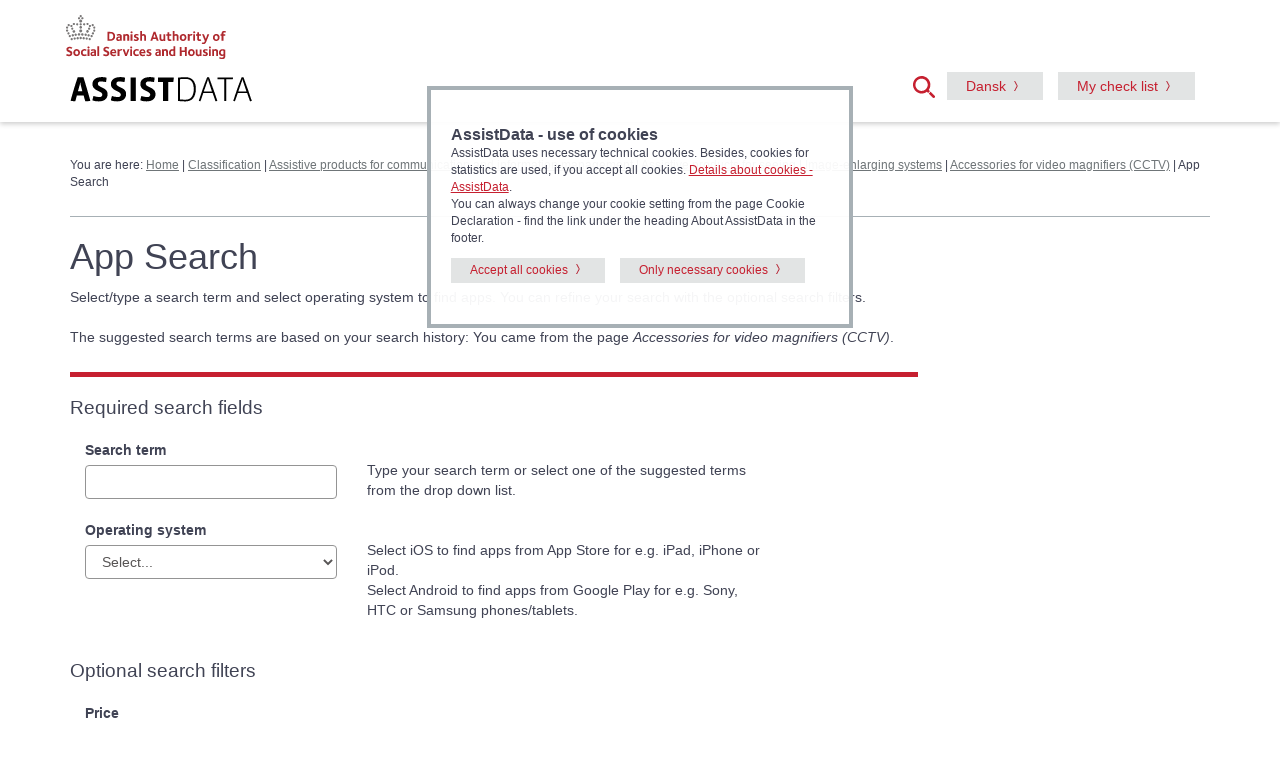

--- FILE ---
content_type: text/html
request_url: https://hmi-basen.dk/en/appsearch.asp?linkinfo=22031809
body_size: 16838
content:
<!doctype html><html lang='en' class='no-js'><head><meta http-equiv='Content-Type' content='text/html;charset=UTF-8' /><meta http-equiv='Content-Style-Type' content='text/css' /><meta http-equiv='Content-Language' CONTENT='en' /><meta name='publisher' content='Social- og Boligstyrelsen' /><title>App Search &#45; AssistData</title><meta name='description' content='Select/type a search term and select operating system to find apps. You can refine your search with the optional search filters.The suggested search terms are based on your search history: You came from the page Accessories for video magnifiers (CCTV).' /><meta http-equiv='X-UA-Compatible' content='IE=edge,chrome=1' /><meta name='viewport' content='width=device-width, initial-scale=1.0' /><link rel='stylesheet' href='/en/css/bootstrap337.min.css' /><script src='https://cdn.jsdelivr.net/npm/@popperjs/core@2.11.8/dist/umd/popper.min.js' integrity='sha384-I7E8VVD/ismYTF4hNIPjVp/Zjvgyol6VFvRkX/vR+Vc4jQkC+hVqc2pM8ODewa9r' crossorigin='anonymous'></script><link rel='stylesheet' href='/en/css/styleboot5.css' /><link rel='shortcut icon' href='/en/favicon.ico' /><script type='text/javascript' language='javascript' src='/en/js/script.js'></script><script src='https://code.jquery.com/jquery-3.7.1.min.js' integrity='sha256-/JqT3SQfawRcv/BIHPThkBvs0OEvtFFmqPF/lYI/Cxo=' crossorigin='anonymous'></script><link rel='stylesheet' href='https://code.jquery.com/ui/1.14.0/themes/smoothness/jquery-ui.css'><script src='https://code.jquery.com/ui/1.14.0/jquery-ui.min.js' integrity='sha256-Fb0zP4jE3JHqu+IBB9YktLcSjI1Zc6J2b6gTjB0LpoM=' crossorigin='anonymous'></script><script src='https://cdn.jsdelivr.net/npm/bootstrap@5.3.8/dist/js/bootstrap.min.js' integrity='sha384-G/EV+4j2dNv+tEPo3++6LCgdCROaejBqfUeNjuKAiuXbjrxilcCdDz6ZAVfHWe1Y' crossorigin='anonymous'></script>
	<script type="text/javascript" language="javascript">
		
		$(function() {
			$('#searchterm').autocomplete({
				source: '/en/source.asp',
				minLength: 3,
				 messages: {
					noResults: 'No results',
					results: function(amount) {
						return amount + ' result(s) available, use up and down arrow keys to navigate.'
					}
				}
		});
		});
		
	</script>
<script>
		function validateForm() {
			var x = document.forms["appsearch"]["query"].value;
			var y = document.forms["appsearch"]["platform"].value;
			if (x==null || x=="" || y=="0") {
			alert("You forgot to type a search term or select the platform.");
			return false;
		}
		}
</script>

</head><body><div role='navigation'><a href='#content' class='visuallyhidden focusable'>Go to content</a><header><div class='col-xs-12 text-right2 reducemargintop2' id='google_translate_element'></div><div class='container' style='position: relative;'><div class='row'><div class='col-xs-8 col-sm-4 col-lg-7 text-center'><img src='/en/img/socialbostyrelsen_logoeng.svg' class='img-responsive soclogoeng hidden-xs' alt='Danish Authority of Social Services and Housing'><img src='/en/img/socialbostyrelsen_logoeng.svg' class='img-responsive soclogo2eng hidden-sm hidden-md hidden-lg' alt='Danish Authority of Social Services and Housing'><a href='/en/' title='Go to front page'><img src='/img/hjaelpemiddelbasen_logoeng.svg' alt='Assistive Technology Data - Denmark' class='logo img-responsive'></a></div><div class='col-xs-4 col-sm-8 col-lg-5 text-right soclogo3'>
	<script type="text/javascript">
	  function setCookie(c_name,value,expiredays) {
			var exdate=new Date()
			exdate.setDate(exdate.getDate()+expiredays)
			document.cookie=c_name+ "=" +escape(value)+((expiredays==null) ? "" : ";expires="+exdate)
		}

		function getCookie(c_name) {
			if (document.cookie.length>0) {
				c_start=document.cookie.indexOf(c_name + "=")
				if (c_start!=-1) { 
					c_start=c_start + c_name.length+1 
					c_end=document.cookie.indexOf(";",c_start)
					if (c_end==-1) c_end=document.cookie.length
						return unescape(document.cookie.substring(c_start,c_end))
				} 
			}
			return null
		}
	onload=function(){
	document.getElementById('inclaout').checked = getCookie('inclaout')==1? true : false;
	}
	function set_check(){
	setCookie('inclaout', document.getElementById('inclaout').checked? 1 : 0, 100);
	}
	</script>
<a data-bs-toggle='collapse' href='#globalsearch' title='Open search field' role='button'><span class='searchmirror3'></span></a><a title='Go to Danish version' class='btn btn-default hidden-xs' href='/appsearch.asp?linkinfo=22031809'><span lang='da'>Dansk</span></a><a class='btn btn-default hidden-xs' href='/en/showlist.asp?mode=mylist'>My check list</a><a href='#' class='toggleMinside hidden-sm hidden-md hidden-lg pin'><img src='/img/burger.png' alt='menu' class='burger'><span class='badge'></span></a></div></div>
<script type="text/javascript">
function googleTranslateElementInit() {
  new google.translate.TranslateElement({pageLanguage: 'da'}, 'google_translate_element');
}
</script>

<script type="text/javascript" src="//translate.google.com/translate_a/element.js?cb=googleTranslateElementInit"></script>

<div id='globalsearch' class='row col-xs-12 col-md-4 collapse text-left pull-right'><section class='subsearch global' aria-labelledby='findh'><div class='subsearchform'><div class='col-xs-12 col-xs-offset-10 col-sm-offset-11'><a data-bs-toggle='collapse' href='#globalsearch' title='Close'><span class='lukkryds2'></span></a></div><form name='form' id='form' action='/en/r6x.asp'><div class='input-group'><label for='searchterm' class='help-text2' id='findh'>Search AssistData</label><input type='search' name='searchterm' id='searchterm' class='form-control' autocomplete='off'><span class='input-group-btn'><button class='btn btn-default' type='submit' title='Submit'><span class='searchmirror2'></span></button></span></div></form>
	<span class="help-text"><input type="checkbox" id="inclaout" onchange="set_check();"><label for="inclaout" class="options">&nbsp;Include discontinued products</label></span>
	</div></section></div><nav id='minside'><span class='closeMinside Minside'><a href='#' title=Close><span class='lukkryds'></span></a></span><span class='hidden-sm hidden-md hidden-lg'><a title='Go to Danish version' href='/appsearch.asp?linkinfo=22031809'><span lang='da'>G&aring; til dansk version</span></a></span><hr><span class='hidden-sm hidden-md hidden-lg'><a class='' href='/en/showlist.asp?mode=mylist'>My check list (empty)</span></a></nav></div></header><div class='container'><div class='row'><div class='col-xs-12'><div id='crumbtrail'><span class='crumb'>You are here:  <a href="/en/indexdk.asp">Home</a>&nbsp;&#124; <a href='r0x.asp'>Classification</a> &#124; <a href="r7x.asp?linktype=iso&amp;linkinfo=22" title='Assistive products for seeing, hearing, speech, writing, reading, calculation, recording and playing sound, telephoning, alarming, and the use of information technology.'>Assistive products for communication and information management</a> &#124; <a href="r8x.asp?linktype=iso&amp;linkinfo=2203" title='E.g.Light filters, magnifiers, binoculars etc.'>Assistive products for seeing</a> &#124; <a href="r9x.asp?linktype=iso&amp;linkinfo=220318" title='Devices for displaying an enlarged image of the object that has been transmitted and captured by a camera for direct display via a monitor.'>Image-enlarging systems</a> &#124; <a href='r4x.asp?linktype=iso&amp;linkinfo=22031809'>Accessories for video magnifiers (CCTV)</a> &#124; App Search</span></div></div></div><hr></div><a id='content'></a></div><div role='main'><div class='container'><div class='row'><div class='col-md-9'><div id='pagetop1'><h1>App Search</h1>Select/type a search term and select operating system to find apps. You can refine your search with the optional search filters.<br><br>The suggested search terms are based on your search history: You came from the page <i>Accessories for video magnifiers (CCTV)</i>.</div><form method='get' action='apps.asp' name='appsearch' onsubmit='return validateForm()'><br><h2 class='bigger'>Required search fields</h2><br><div class='col-xs-12 col-sm-4'><label for='query'>Search term</label><input type='text' name='query' id='query' value='' autocomplete='off' class='form-control' list='querylist'><datalist id='querylist'><option value='Blind'><option value='Magnifier'><option value='Magnifying glass'></datalist></div><div class='col-xs-12 col-sm-6 addtopmargin'>Type your search term or select one of the suggested terms from the drop down list.</div><div class='clear'></div><br><div class='col-xs-12 col-sm-4'><label for='platform'>Operating system</label><select name='platform' id='platform' class='form-control' onChange='check(this);'><option value='0'>Select...</option><option value='ios'>iOS</option><option value='android'>Android</option></select></div><div class='col-xs-12 col-sm-6 addtopmargin'>Select iOS to find apps from App Store for e.g. iPad, iPhone or iPod.<br>Select Android to find apps from Google Play for e.g. Sony, HTC or Samsung phones/tablets.</div><div class='clear'></div><br><br><h2 class='bigger'>Optional search filters</h2><br><div class='col-xs-12 col-sm-4'><strong><label for='pris'>Price</label></strong><select name='pris' id='pris' class='form-control'><option value='0'>Any</option><option value='1'>Free</option><option value='2'>Paid</option></select></div><div class='clear'></div><br><div class='col-xs-12 col-sm-4'><label for='rating'>Rating</label><select name='rating' id='rating' class='form-control'><option value='min0'>Any</option><option value='min1'>1</option><option value='min2'>2</option><option value='min3'>3</option><option value='min4'>4</option><option value='min5'>5</option></select></div><div class='col-xs-12 col-sm-6 addtopmargin'>Minimum average user rating (from 1 to 5 stars). User ratings are the ratings from App Store/Google Play.</div><div class='clear'></div><br><div class='col-xs-12 col-sm-4'><label for='nratings'>Rating count</label><input type='text' name='nratings' id='nratings' size='6' class='form-control'></div><div class='col-xs-12 col-sm-6 addtopmargin'>Minimum number of user ratings.</div><div class='clear'></div><br><div class='col-xs-4 col-sm-1'><strong>Language</strong></div><div class='clear'></div><div class='col-xs-8 col-sm-4'><input type='checkbox' name='da' id='da'> <label for='da' class='options'>Danish</label><br><input type='checkbox' name='en' id='en'> <label for='en' class='options'>English</label><br><input type='checkbox' name='daen' id='daen'> <label for='daen' class='options'>Danish or English</label></div><div class='col-xs-12 col-sm-6'>User interface language. Note, this filter can only be used if you have selected iOS as operating system.</div><div class='clear'></div><br><br><input type='hidden' name='linkinfo' value='22031809'><button type='submit' class='btn btn-default'>Search</button><input type='reset' value='Reset' class='btn btn-default'></form><hr><div class='clearr4'><p>Searching apps for iOS is powered by <a href="https://developer.apple.com/library/archive/documentation/AudioVideo/Conceptual/iTuneSearchAPI/index.html#//apple_ref/doc/uid/TP40017632-CH3-SW1" target="_blank" title="external website - opens in a new window">Search Api</a> from Apple while searching apps for Android is powered by <a href="https://42matters.com/api" target="_blank" title="external website - opens in a new window">42matters.com</a>.<br></p></div><br></div></div></div></div>

<footer>
		<div class='container'>
			<div class='row'>
			<div class='col-sm-4 col-md-3'><h2>Assistive technology</h2><ul><li><a href='/en/news.asp?newsid=12929&amp;x_newstype=30'>Conceptions in the field of assistive technology</a></li><li><a href='/en/news.asp?newsid=10685&amp;x_newstype=30'>Provision & advising</a></li><li><a href='/en/newslist.asp?cmd=reset&amp;x_newstype=41'>Standards for Testing</a></li><li><a href='/en/appsearch.asp'>App Search</a></li></ul></div><div class='col-sm-4 col-md-3'><h2>About AssistData</h2><ul><li><a href='/en/news.asp?newsid=10689&amp;x_newstype=29'>Contents of AssistData</a></li><li><a href='/en/news.asp?newsid=1442&amp;x_newstype=29'>Site Map</a></li><li><a href='/en/news.asp?newsid=1441&amp;x_newstype=29'>The use of AssistData</a></li><li><a href='/en/news.asp?newsid=10688&amp;x_newstype=29'>Register assistive products in the database</a></li><li><a href='/en/news.asp?newsid=4325&amp;x_newstype=29'>Open data</a></li><li><a href='/en/news.asp?newsid=1445&amp;x_newstype=29'>Terms - use of data</a></li><li><a href='/en/news.asp?newsid=1443&amp;x_newstype=29'>Accessibility</a></li><li><a href='https://sbst.dk/om-os/organisation/persondatapolitik' target='_blank' title='- external website - opens in a new window'>Personal data policy</a></li><li><a href='/en/news.asp?newsid=11884&amp;x_newstype=29'>Cookie declaration</a></li><li><a href='/en/news.asp?newsid=10686&amp;x_newstype=29'>Q&A</a></li></ul></div><div class='col-sm-4 col-md-6 contact-info'><address><img src='/en/img/socialbostyrelsen_logoeng.svg' class='img-responsive soclogo3 hidden-xs' alt='Danish Authority of Social Services and Housing'><img src='/en/img/socialbostyrelsen_logoeng.svg' class='img-responsive soclogo4 hidden-sm hidden-md hidden-lg' alt='Danish Authority of Social Services and Housing'><strong>Assistive Technology Data - Denmark</strong><br>Danish Authority of Social Services and Housing<br>Lerchesgade 35, 5<br>DK-5000 Odense C<ul><li><a href='/en/news.asp?newsid=1446&amp;x_newstype=29'>Contact</a></li></ul></address></div>
			</div>
		</div>
	</footer>
	<section class='cookie col-xs-12 col-md-4 col-md-offset-4'><div class='row'><h2 class="bigger2">AssistData - use of cookies</h2>AssistData uses necessary technical cookies. Besides, cookies for statistics are used, if you accept all cookies. <a data-bs-toggle="collapse" href="#morefields2">Details about cookies - AssistData</a>.<br>You can always change your cookie setting from the page Cookie Declaration - find the link under the heading About AssistData in the footer.</div><div class="clearfix"> </div><div class="row"><a class="btn btn-default addmargin" href="/en/cart.asp?t=cookiest&cookiev=1">Accept all cookies</a><a href="/en/cart.asp?t=cookiest&cookiev=4" class="btn btn-default addmargin">Only necessary cookies</a>
</div><div class='clearfix'>&nbsp;</div><div id='morefields2' class='collapse'><h3 class="betweenwithlines">Details on cookies - AssistData</h3>
<h4>Necessary cookies</h4>
<ul>
<li>ASPSESSIONID... (First-party session cookie. Preserves the visitors session state across pages. Expires at end of session.)</li>
<li>.ASPXFORMSAUTH (First-party session cookie. Preserves the visitors session state across page requests. Expires at end of session.)</li>
<li>oiosamlSession (First-party session cookie. Is set after log in via NemLog-in. Preserves the visitors session state across page requests. Expires at end of session.)</li>
<li>BIGipServer... (First-party session cookie. Used for server load balancing. Expires at end of session.)</li>
<li>googtrans (First-party session cookie. Used for storing information on the selected language translation if you use the included Google Translate function. Expires at end of session). Using Google Translate sets Third-Party cookies from Google, cf <a href="https://policies.google.com/?hl=en" target="_blank" title="External website - opens in new window">Google Privacy and Terms</a> samt <a href="https://policies.google.com/technologies/cookies/embedded?hl=en-uk">How Google uses cookies</a>.</li>
<li>cookiest (First-party cookie. Preserves your selection on use of cookies on AssistData. Expires after 1 year on acceptance of all cookies and after 30 days on acceptance of only necessary cookies).</li>
<li>basencart1 (First-party cookie. Preserves id for the product series saved on your check list and your confirmation of your preference to remove context related messages, e.g. the message that all product information is provided by the suppliers . Expires after 1 year.)</li>
<li>inclaout (First-party cookie. Preserves settings on search for discontinued products. Expires after 1 year.)</li>
</ul>
<h4>Statistic cookies</h4>
<ul><li>S9SESSIONID (Third-party session cookie. Used for a script from the virk.dk to count the number of product registrations in AssistData. Expires at end of session.)</li></ul></div></section><script type='text/javascript' language='javascript'>
		$(document).ready(function(){ 
			$(".toggleMinside").on("click", function() { 
				$("nav#minside").fadeToggle("fast");
			});
			$(".closeMinside").on("click", function() { 
				$("nav#minside").fadeToggle("fast");
			});
		});
	
	</script>
<script type="text/javascript">
document.cookie = "googtrans=; expires=Thu, 01 Jan 1970 00:00:00 UTC; path=/r6x.asp;";
</script>

</body>
</html>
